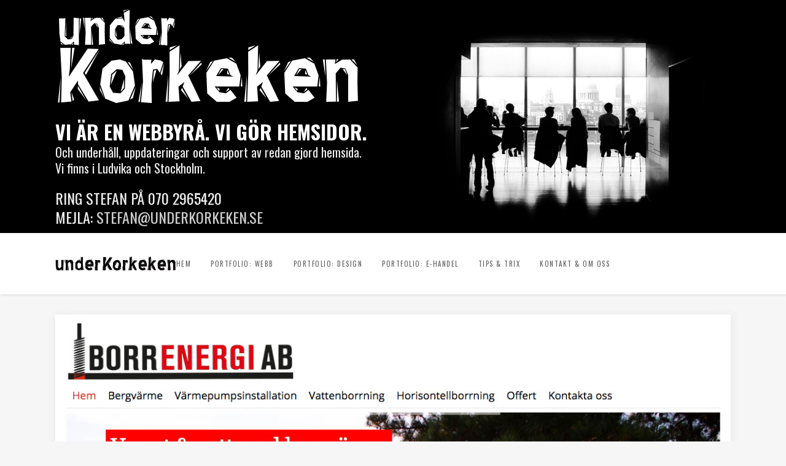

--- FILE ---
content_type: text/html; charset=UTF-8
request_url: https://underkorkeken.se/dala-borrenergi-ab/
body_size: 15023
content:
<!DOCTYPE html>
<html lang="sv-SE">
<head>
        	
        <meta charset="UTF-8"/>
        <link rel="profile" href="https://gmpg.org/xfn/11"/>
        <link rel="pingback" href="https://underkorkeken.se/work/xmlrpc.php"/>

                <meta name="viewport" content="width=device-width,initial-scale=1,user-scalable=no">
        
	<script type="application/javascript">var ElatedAjaxUrl = "https://underkorkeken.se/work/wp-admin/admin-ajax.php"</script><meta name='robots' content='index, follow, max-image-preview:large, max-snippet:-1, max-video-preview:-1' />
	<style>img:is([sizes="auto" i], [sizes^="auto," i]) { contain-intrinsic-size: 3000px 1500px }</style>
	
	<!-- This site is optimized with the Yoast SEO plugin v26.8 - https://yoast.com/product/yoast-seo-wordpress/ -->
	<title>Ny Hemsida Dala Borrenergi AB</title>
	<link rel="canonical" href="https://underkorkeken.se/dala-borrenergi-ab/" />
	<meta property="og:locale" content="sv_SE" />
	<meta property="og:type" content="article" />
	<meta property="og:title" content="Ny Hemsida Dala Borrenergi AB" />
	<meta property="og:description" content="Ny hemsida till Dala Borrenergi AB" />
	<meta property="og:url" content="https://underkorkeken.se/dala-borrenergi-ab/" />
	<meta property="og:site_name" content="Under korkeken" />
	<meta property="article:published_time" content="2017-08-14T12:18:10+00:00" />
	<meta property="article:modified_time" content="2022-01-14T09:48:57+00:00" />
	<meta property="og:image" content="https://underkorkeken.se/work/wp-content/uploads/2017/08/borrenergi_top2.jpg" />
	<meta property="og:image:width" content="1137" />
	<meta property="og:image:height" content="675" />
	<meta property="og:image:type" content="image/jpeg" />
	<meta name="author" content="Stefan Frick" />
	<meta name="twitter:card" content="summary_large_image" />
	<meta name="twitter:label1" content="Skriven av" />
	<meta name="twitter:data1" content="Stefan Frick" />
	<script type="application/ld+json" class="yoast-schema-graph">{"@context":"https://schema.org","@graph":[{"@type":"Article","@id":"https://underkorkeken.se/dala-borrenergi-ab/#article","isPartOf":{"@id":"https://underkorkeken.se/dala-borrenergi-ab/"},"author":{"name":"Stefan Frick","@id":"https://underkorkeken.se/#/schema/person/3eca20d62bdd199be75c575f2f7fc5a4"},"headline":"Dala Borrenergi AB","datePublished":"2017-08-14T12:18:10+00:00","dateModified":"2022-01-14T09:48:57+00:00","mainEntityOfPage":{"@id":"https://underkorkeken.se/dala-borrenergi-ab/"},"wordCount":96,"commentCount":0,"publisher":{"@id":"https://underkorkeken.se/#organization"},"image":{"@id":"https://underkorkeken.se/dala-borrenergi-ab/#primaryimage"},"thumbnailUrl":"https://underkorkeken.se/work/wp-content/uploads/2017/08/borrenergi_top2.jpg","keywords":["Webb","WordPress"],"articleSection":["Webb"],"inLanguage":"sv-SE","potentialAction":[{"@type":"CommentAction","name":"Comment","target":["https://underkorkeken.se/dala-borrenergi-ab/#respond"]}]},{"@type":"WebPage","@id":"https://underkorkeken.se/dala-borrenergi-ab/","url":"https://underkorkeken.se/dala-borrenergi-ab/","name":"Ny Hemsida Dala Borrenergi AB","isPartOf":{"@id":"https://underkorkeken.se/#website"},"primaryImageOfPage":{"@id":"https://underkorkeken.se/dala-borrenergi-ab/#primaryimage"},"image":{"@id":"https://underkorkeken.se/dala-borrenergi-ab/#primaryimage"},"thumbnailUrl":"https://underkorkeken.se/work/wp-content/uploads/2017/08/borrenergi_top2.jpg","datePublished":"2017-08-14T12:18:10+00:00","dateModified":"2022-01-14T09:48:57+00:00","breadcrumb":{"@id":"https://underkorkeken.se/dala-borrenergi-ab/#breadcrumb"},"inLanguage":"sv-SE","potentialAction":[{"@type":"ReadAction","target":["https://underkorkeken.se/dala-borrenergi-ab/"]}]},{"@type":"ImageObject","inLanguage":"sv-SE","@id":"https://underkorkeken.se/dala-borrenergi-ab/#primaryimage","url":"https://underkorkeken.se/work/wp-content/uploads/2017/08/borrenergi_top2.jpg","contentUrl":"https://underkorkeken.se/work/wp-content/uploads/2017/08/borrenergi_top2.jpg","width":1137,"height":675,"caption":"Borrenergi"},{"@type":"BreadcrumbList","@id":"https://underkorkeken.se/dala-borrenergi-ab/#breadcrumb","itemListElement":[{"@type":"ListItem","position":1,"name":"Hem","item":"https://underkorkeken.se/"},{"@type":"ListItem","position":2,"name":"Dala Borrenergi AB"}]},{"@type":"WebSite","@id":"https://underkorkeken.se/#website","url":"https://underkorkeken.se/","name":"Under korkeken","description":"under Korkeken jobbar kreativt med digital och analog media, konst och fotografi. Webb och Hemsidor.","publisher":{"@id":"https://underkorkeken.se/#organization"},"potentialAction":[{"@type":"SearchAction","target":{"@type":"EntryPoint","urlTemplate":"https://underkorkeken.se/?s={search_term_string}"},"query-input":{"@type":"PropertyValueSpecification","valueRequired":true,"valueName":"search_term_string"}}],"inLanguage":"sv-SE"},{"@type":"Organization","@id":"https://underkorkeken.se/#organization","name":"Under Korkeken","url":"https://underkorkeken.se/","logo":{"@type":"ImageObject","inLanguage":"sv-SE","@id":"https://underkorkeken.se/#/schema/logo/image/","url":"https://underkorkeken.se/work/wp-content/uploads/2016/03/logga_2015_397x52.png","contentUrl":"https://underkorkeken.se/work/wp-content/uploads/2016/03/logga_2015_397x52.png","width":397,"height":52,"caption":"Under Korkeken"},"image":{"@id":"https://underkorkeken.se/#/schema/logo/image/"}},{"@type":"Person","@id":"https://underkorkeken.se/#/schema/person/3eca20d62bdd199be75c575f2f7fc5a4","name":"Stefan Frick","image":{"@type":"ImageObject","inLanguage":"sv-SE","@id":"https://underkorkeken.se/#/schema/person/image/","url":"https://secure.gravatar.com/avatar/9b69edd342adcfab4e9b636bb903ae0132b3931fca1f4a671c6591520dc4cabe?s=96&d=mm&r=g","contentUrl":"https://secure.gravatar.com/avatar/9b69edd342adcfab4e9b636bb903ae0132b3931fca1f4a671c6591520dc4cabe?s=96&d=mm&r=g","caption":"Stefan Frick"}}]}</script>
	<!-- / Yoast SEO plugin. -->


<link rel='dns-prefetch' href='//fonts.googleapis.com' />
<link rel="alternate" type="application/rss+xml" title="Under korkeken &raquo; Webbflöde" href="https://underkorkeken.se/feed/" />
<link rel="alternate" type="application/rss+xml" title="Under korkeken &raquo; Kommentarsflöde" href="https://underkorkeken.se/comments/feed/" />
<link rel="alternate" type="application/rss+xml" title="Under korkeken &raquo; Kommentarsflöde för Dala Borrenergi AB" href="https://underkorkeken.se/dala-borrenergi-ab/feed/" />
<script type="text/javascript">
/* <![CDATA[ */
window._wpemojiSettings = {"baseUrl":"https:\/\/s.w.org\/images\/core\/emoji\/16.0.1\/72x72\/","ext":".png","svgUrl":"https:\/\/s.w.org\/images\/core\/emoji\/16.0.1\/svg\/","svgExt":".svg","source":{"concatemoji":"https:\/\/underkorkeken.se\/work\/wp-includes\/js\/wp-emoji-release.min.js?ver=6.8.3"}};
/*! This file is auto-generated */
!function(s,n){var o,i,e;function c(e){try{var t={supportTests:e,timestamp:(new Date).valueOf()};sessionStorage.setItem(o,JSON.stringify(t))}catch(e){}}function p(e,t,n){e.clearRect(0,0,e.canvas.width,e.canvas.height),e.fillText(t,0,0);var t=new Uint32Array(e.getImageData(0,0,e.canvas.width,e.canvas.height).data),a=(e.clearRect(0,0,e.canvas.width,e.canvas.height),e.fillText(n,0,0),new Uint32Array(e.getImageData(0,0,e.canvas.width,e.canvas.height).data));return t.every(function(e,t){return e===a[t]})}function u(e,t){e.clearRect(0,0,e.canvas.width,e.canvas.height),e.fillText(t,0,0);for(var n=e.getImageData(16,16,1,1),a=0;a<n.data.length;a++)if(0!==n.data[a])return!1;return!0}function f(e,t,n,a){switch(t){case"flag":return n(e,"\ud83c\udff3\ufe0f\u200d\u26a7\ufe0f","\ud83c\udff3\ufe0f\u200b\u26a7\ufe0f")?!1:!n(e,"\ud83c\udde8\ud83c\uddf6","\ud83c\udde8\u200b\ud83c\uddf6")&&!n(e,"\ud83c\udff4\udb40\udc67\udb40\udc62\udb40\udc65\udb40\udc6e\udb40\udc67\udb40\udc7f","\ud83c\udff4\u200b\udb40\udc67\u200b\udb40\udc62\u200b\udb40\udc65\u200b\udb40\udc6e\u200b\udb40\udc67\u200b\udb40\udc7f");case"emoji":return!a(e,"\ud83e\udedf")}return!1}function g(e,t,n,a){var r="undefined"!=typeof WorkerGlobalScope&&self instanceof WorkerGlobalScope?new OffscreenCanvas(300,150):s.createElement("canvas"),o=r.getContext("2d",{willReadFrequently:!0}),i=(o.textBaseline="top",o.font="600 32px Arial",{});return e.forEach(function(e){i[e]=t(o,e,n,a)}),i}function t(e){var t=s.createElement("script");t.src=e,t.defer=!0,s.head.appendChild(t)}"undefined"!=typeof Promise&&(o="wpEmojiSettingsSupports",i=["flag","emoji"],n.supports={everything:!0,everythingExceptFlag:!0},e=new Promise(function(e){s.addEventListener("DOMContentLoaded",e,{once:!0})}),new Promise(function(t){var n=function(){try{var e=JSON.parse(sessionStorage.getItem(o));if("object"==typeof e&&"number"==typeof e.timestamp&&(new Date).valueOf()<e.timestamp+604800&&"object"==typeof e.supportTests)return e.supportTests}catch(e){}return null}();if(!n){if("undefined"!=typeof Worker&&"undefined"!=typeof OffscreenCanvas&&"undefined"!=typeof URL&&URL.createObjectURL&&"undefined"!=typeof Blob)try{var e="postMessage("+g.toString()+"("+[JSON.stringify(i),f.toString(),p.toString(),u.toString()].join(",")+"));",a=new Blob([e],{type:"text/javascript"}),r=new Worker(URL.createObjectURL(a),{name:"wpTestEmojiSupports"});return void(r.onmessage=function(e){c(n=e.data),r.terminate(),t(n)})}catch(e){}c(n=g(i,f,p,u))}t(n)}).then(function(e){for(var t in e)n.supports[t]=e[t],n.supports.everything=n.supports.everything&&n.supports[t],"flag"!==t&&(n.supports.everythingExceptFlag=n.supports.everythingExceptFlag&&n.supports[t]);n.supports.everythingExceptFlag=n.supports.everythingExceptFlag&&!n.supports.flag,n.DOMReady=!1,n.readyCallback=function(){n.DOMReady=!0}}).then(function(){return e}).then(function(){var e;n.supports.everything||(n.readyCallback(),(e=n.source||{}).concatemoji?t(e.concatemoji):e.wpemoji&&e.twemoji&&(t(e.twemoji),t(e.wpemoji)))}))}((window,document),window._wpemojiSettings);
/* ]]> */
</script>
<style id='wp-emoji-styles-inline-css' type='text/css'>

	img.wp-smiley, img.emoji {
		display: inline !important;
		border: none !important;
		box-shadow: none !important;
		height: 1em !important;
		width: 1em !important;
		margin: 0 0.07em !important;
		vertical-align: -0.1em !important;
		background: none !important;
		padding: 0 !important;
	}
</style>
<link rel='stylesheet' id='wp-block-library-css' href='https://underkorkeken.se/work/wp-includes/css/dist/block-library/style.min.css?ver=6.8.3' type='text/css' media='all' />
<style id='classic-theme-styles-inline-css' type='text/css'>
/*! This file is auto-generated */
.wp-block-button__link{color:#fff;background-color:#32373c;border-radius:9999px;box-shadow:none;text-decoration:none;padding:calc(.667em + 2px) calc(1.333em + 2px);font-size:1.125em}.wp-block-file__button{background:#32373c;color:#fff;text-decoration:none}
</style>
<style id='global-styles-inline-css' type='text/css'>
:root{--wp--preset--aspect-ratio--square: 1;--wp--preset--aspect-ratio--4-3: 4/3;--wp--preset--aspect-ratio--3-4: 3/4;--wp--preset--aspect-ratio--3-2: 3/2;--wp--preset--aspect-ratio--2-3: 2/3;--wp--preset--aspect-ratio--16-9: 16/9;--wp--preset--aspect-ratio--9-16: 9/16;--wp--preset--color--black: #000000;--wp--preset--color--cyan-bluish-gray: #abb8c3;--wp--preset--color--white: #ffffff;--wp--preset--color--pale-pink: #f78da7;--wp--preset--color--vivid-red: #cf2e2e;--wp--preset--color--luminous-vivid-orange: #ff6900;--wp--preset--color--luminous-vivid-amber: #fcb900;--wp--preset--color--light-green-cyan: #7bdcb5;--wp--preset--color--vivid-green-cyan: #00d084;--wp--preset--color--pale-cyan-blue: #8ed1fc;--wp--preset--color--vivid-cyan-blue: #0693e3;--wp--preset--color--vivid-purple: #9b51e0;--wp--preset--gradient--vivid-cyan-blue-to-vivid-purple: linear-gradient(135deg,rgba(6,147,227,1) 0%,rgb(155,81,224) 100%);--wp--preset--gradient--light-green-cyan-to-vivid-green-cyan: linear-gradient(135deg,rgb(122,220,180) 0%,rgb(0,208,130) 100%);--wp--preset--gradient--luminous-vivid-amber-to-luminous-vivid-orange: linear-gradient(135deg,rgba(252,185,0,1) 0%,rgba(255,105,0,1) 100%);--wp--preset--gradient--luminous-vivid-orange-to-vivid-red: linear-gradient(135deg,rgba(255,105,0,1) 0%,rgb(207,46,46) 100%);--wp--preset--gradient--very-light-gray-to-cyan-bluish-gray: linear-gradient(135deg,rgb(238,238,238) 0%,rgb(169,184,195) 100%);--wp--preset--gradient--cool-to-warm-spectrum: linear-gradient(135deg,rgb(74,234,220) 0%,rgb(151,120,209) 20%,rgb(207,42,186) 40%,rgb(238,44,130) 60%,rgb(251,105,98) 80%,rgb(254,248,76) 100%);--wp--preset--gradient--blush-light-purple: linear-gradient(135deg,rgb(255,206,236) 0%,rgb(152,150,240) 100%);--wp--preset--gradient--blush-bordeaux: linear-gradient(135deg,rgb(254,205,165) 0%,rgb(254,45,45) 50%,rgb(107,0,62) 100%);--wp--preset--gradient--luminous-dusk: linear-gradient(135deg,rgb(255,203,112) 0%,rgb(199,81,192) 50%,rgb(65,88,208) 100%);--wp--preset--gradient--pale-ocean: linear-gradient(135deg,rgb(255,245,203) 0%,rgb(182,227,212) 50%,rgb(51,167,181) 100%);--wp--preset--gradient--electric-grass: linear-gradient(135deg,rgb(202,248,128) 0%,rgb(113,206,126) 100%);--wp--preset--gradient--midnight: linear-gradient(135deg,rgb(2,3,129) 0%,rgb(40,116,252) 100%);--wp--preset--font-size--small: 13px;--wp--preset--font-size--medium: 20px;--wp--preset--font-size--large: 36px;--wp--preset--font-size--x-large: 42px;--wp--preset--spacing--20: 0.44rem;--wp--preset--spacing--30: 0.67rem;--wp--preset--spacing--40: 1rem;--wp--preset--spacing--50: 1.5rem;--wp--preset--spacing--60: 2.25rem;--wp--preset--spacing--70: 3.38rem;--wp--preset--spacing--80: 5.06rem;--wp--preset--shadow--natural: 6px 6px 9px rgba(0, 0, 0, 0.2);--wp--preset--shadow--deep: 12px 12px 50px rgba(0, 0, 0, 0.4);--wp--preset--shadow--sharp: 6px 6px 0px rgba(0, 0, 0, 0.2);--wp--preset--shadow--outlined: 6px 6px 0px -3px rgba(255, 255, 255, 1), 6px 6px rgba(0, 0, 0, 1);--wp--preset--shadow--crisp: 6px 6px 0px rgba(0, 0, 0, 1);}:where(.is-layout-flex){gap: 0.5em;}:where(.is-layout-grid){gap: 0.5em;}body .is-layout-flex{display: flex;}.is-layout-flex{flex-wrap: wrap;align-items: center;}.is-layout-flex > :is(*, div){margin: 0;}body .is-layout-grid{display: grid;}.is-layout-grid > :is(*, div){margin: 0;}:where(.wp-block-columns.is-layout-flex){gap: 2em;}:where(.wp-block-columns.is-layout-grid){gap: 2em;}:where(.wp-block-post-template.is-layout-flex){gap: 1.25em;}:where(.wp-block-post-template.is-layout-grid){gap: 1.25em;}.has-black-color{color: var(--wp--preset--color--black) !important;}.has-cyan-bluish-gray-color{color: var(--wp--preset--color--cyan-bluish-gray) !important;}.has-white-color{color: var(--wp--preset--color--white) !important;}.has-pale-pink-color{color: var(--wp--preset--color--pale-pink) !important;}.has-vivid-red-color{color: var(--wp--preset--color--vivid-red) !important;}.has-luminous-vivid-orange-color{color: var(--wp--preset--color--luminous-vivid-orange) !important;}.has-luminous-vivid-amber-color{color: var(--wp--preset--color--luminous-vivid-amber) !important;}.has-light-green-cyan-color{color: var(--wp--preset--color--light-green-cyan) !important;}.has-vivid-green-cyan-color{color: var(--wp--preset--color--vivid-green-cyan) !important;}.has-pale-cyan-blue-color{color: var(--wp--preset--color--pale-cyan-blue) !important;}.has-vivid-cyan-blue-color{color: var(--wp--preset--color--vivid-cyan-blue) !important;}.has-vivid-purple-color{color: var(--wp--preset--color--vivid-purple) !important;}.has-black-background-color{background-color: var(--wp--preset--color--black) !important;}.has-cyan-bluish-gray-background-color{background-color: var(--wp--preset--color--cyan-bluish-gray) !important;}.has-white-background-color{background-color: var(--wp--preset--color--white) !important;}.has-pale-pink-background-color{background-color: var(--wp--preset--color--pale-pink) !important;}.has-vivid-red-background-color{background-color: var(--wp--preset--color--vivid-red) !important;}.has-luminous-vivid-orange-background-color{background-color: var(--wp--preset--color--luminous-vivid-orange) !important;}.has-luminous-vivid-amber-background-color{background-color: var(--wp--preset--color--luminous-vivid-amber) !important;}.has-light-green-cyan-background-color{background-color: var(--wp--preset--color--light-green-cyan) !important;}.has-vivid-green-cyan-background-color{background-color: var(--wp--preset--color--vivid-green-cyan) !important;}.has-pale-cyan-blue-background-color{background-color: var(--wp--preset--color--pale-cyan-blue) !important;}.has-vivid-cyan-blue-background-color{background-color: var(--wp--preset--color--vivid-cyan-blue) !important;}.has-vivid-purple-background-color{background-color: var(--wp--preset--color--vivid-purple) !important;}.has-black-border-color{border-color: var(--wp--preset--color--black) !important;}.has-cyan-bluish-gray-border-color{border-color: var(--wp--preset--color--cyan-bluish-gray) !important;}.has-white-border-color{border-color: var(--wp--preset--color--white) !important;}.has-pale-pink-border-color{border-color: var(--wp--preset--color--pale-pink) !important;}.has-vivid-red-border-color{border-color: var(--wp--preset--color--vivid-red) !important;}.has-luminous-vivid-orange-border-color{border-color: var(--wp--preset--color--luminous-vivid-orange) !important;}.has-luminous-vivid-amber-border-color{border-color: var(--wp--preset--color--luminous-vivid-amber) !important;}.has-light-green-cyan-border-color{border-color: var(--wp--preset--color--light-green-cyan) !important;}.has-vivid-green-cyan-border-color{border-color: var(--wp--preset--color--vivid-green-cyan) !important;}.has-pale-cyan-blue-border-color{border-color: var(--wp--preset--color--pale-cyan-blue) !important;}.has-vivid-cyan-blue-border-color{border-color: var(--wp--preset--color--vivid-cyan-blue) !important;}.has-vivid-purple-border-color{border-color: var(--wp--preset--color--vivid-purple) !important;}.has-vivid-cyan-blue-to-vivid-purple-gradient-background{background: var(--wp--preset--gradient--vivid-cyan-blue-to-vivid-purple) !important;}.has-light-green-cyan-to-vivid-green-cyan-gradient-background{background: var(--wp--preset--gradient--light-green-cyan-to-vivid-green-cyan) !important;}.has-luminous-vivid-amber-to-luminous-vivid-orange-gradient-background{background: var(--wp--preset--gradient--luminous-vivid-amber-to-luminous-vivid-orange) !important;}.has-luminous-vivid-orange-to-vivid-red-gradient-background{background: var(--wp--preset--gradient--luminous-vivid-orange-to-vivid-red) !important;}.has-very-light-gray-to-cyan-bluish-gray-gradient-background{background: var(--wp--preset--gradient--very-light-gray-to-cyan-bluish-gray) !important;}.has-cool-to-warm-spectrum-gradient-background{background: var(--wp--preset--gradient--cool-to-warm-spectrum) !important;}.has-blush-light-purple-gradient-background{background: var(--wp--preset--gradient--blush-light-purple) !important;}.has-blush-bordeaux-gradient-background{background: var(--wp--preset--gradient--blush-bordeaux) !important;}.has-luminous-dusk-gradient-background{background: var(--wp--preset--gradient--luminous-dusk) !important;}.has-pale-ocean-gradient-background{background: var(--wp--preset--gradient--pale-ocean) !important;}.has-electric-grass-gradient-background{background: var(--wp--preset--gradient--electric-grass) !important;}.has-midnight-gradient-background{background: var(--wp--preset--gradient--midnight) !important;}.has-small-font-size{font-size: var(--wp--preset--font-size--small) !important;}.has-medium-font-size{font-size: var(--wp--preset--font-size--medium) !important;}.has-large-font-size{font-size: var(--wp--preset--font-size--large) !important;}.has-x-large-font-size{font-size: var(--wp--preset--font-size--x-large) !important;}
:where(.wp-block-post-template.is-layout-flex){gap: 1.25em;}:where(.wp-block-post-template.is-layout-grid){gap: 1.25em;}
:where(.wp-block-columns.is-layout-flex){gap: 2em;}:where(.wp-block-columns.is-layout-grid){gap: 2em;}
:root :where(.wp-block-pullquote){font-size: 1.5em;line-height: 1.6;}
</style>
<link rel='stylesheet' id='flow-elated-default-style-css' href='https://underkorkeken.se/work/wp-content/themes/flow/style.css?ver=6.8.3' type='text/css' media='all' />
<link rel='stylesheet' id='flow-elated-modules-plugins-css' href='https://underkorkeken.se/work/wp-content/themes/flow/assets/css/plugins.min.css?ver=6.8.3' type='text/css' media='all' />
<link rel='stylesheet' id='flow-elated-modules-css' href='https://underkorkeken.se/work/wp-content/themes/flow/assets/css/modules.min.css?ver=6.8.3' type='text/css' media='all' />
<style id='flow-elated-modules-inline-css' type='text/css'>
body.home .eltd-two-columns-75-25 .eltd-column2 {
    /*display: none;*/
}
a.hover-lighter:hover { color: #666; }
.eltd-blog-holder article.format-quote .eltd-post-text {
    background-color: rgba(0, 0, 0, 0.9);
    min-height: 250px;
}
.post-2972 .eltd-post-info-wrapper, .post-3523 .eltd-post-info-wrapper, .post-3525 .eltd-post-info-wrapper  { display:none }
body.eltd-header-vertical .eltd-vertical-menu>ul>li>a {
    font-size: 18px;
}
</style>
<link rel='stylesheet' id='eltd-font_awesome-css' href='https://underkorkeken.se/work/wp-content/themes/flow/assets/css/font-awesome/css/font-awesome.min.css?ver=6.8.3' type='text/css' media='all' />
<link rel='stylesheet' id='eltd-font_elegant-css' href='https://underkorkeken.se/work/wp-content/themes/flow/assets/css/elegant-icons/style.min.css?ver=6.8.3' type='text/css' media='all' />
<link rel='stylesheet' id='eltd-ion_icons-css' href='https://underkorkeken.se/work/wp-content/themes/flow/assets/css/ion-icons/css/ionicons.min.css?ver=6.8.3' type='text/css' media='all' />
<link rel='stylesheet' id='eltd-linea_icons-css' href='https://underkorkeken.se/work/wp-content/themes/flow/assets/css/linea-icons/style.css?ver=6.8.3' type='text/css' media='all' />
<link rel='stylesheet' id='eltd-simple_line_icons-css' href='https://underkorkeken.se/work/wp-content/themes/flow/assets/css/simple-line-icons/simple-line-icons.css?ver=6.8.3' type='text/css' media='all' />
<link rel='stylesheet' id='eltd-dripicons-css' href='https://underkorkeken.se/work/wp-content/themes/flow/assets/css/dripicons/dripicons.css?ver=6.8.3' type='text/css' media='all' />
<link rel='stylesheet' id='flow-elated-blog-css' href='https://underkorkeken.se/work/wp-content/themes/flow/assets/css/blog.min.css?ver=6.8.3' type='text/css' media='all' />
<link rel='stylesheet' id='mediaelement-css' href='https://underkorkeken.se/work/wp-includes/js/mediaelement/mediaelementplayer-legacy.min.css?ver=4.2.17' type='text/css' media='all' />
<link rel='stylesheet' id='wp-mediaelement-css' href='https://underkorkeken.se/work/wp-includes/js/mediaelement/wp-mediaelement.min.css?ver=6.8.3' type='text/css' media='all' />
<link rel='stylesheet' id='flow-elated-style-dynamic-css' href='https://underkorkeken.se/work/wp-content/themes/flow/assets/css/style_dynamic.php?ver=6.8.3' type='text/css' media='all' />
<link rel='stylesheet' id='flow-elated-modules-responsive-css' href='https://underkorkeken.se/work/wp-content/themes/flow/assets/css/modules-responsive.min.css?ver=6.8.3' type='text/css' media='all' />
<link rel='stylesheet' id='flow-elated-blog-responsive-css' href='https://underkorkeken.se/work/wp-content/themes/flow/assets/css/blog-responsive.min.css?ver=6.8.3' type='text/css' media='all' />
<link rel='stylesheet' id='flow-elated-style-dynamic-responsive-css' href='https://underkorkeken.se/work/wp-content/themes/flow/assets/css/style_dynamic_responsive.php?ver=6.8.3' type='text/css' media='all' />
<link rel='stylesheet' id='js_composer_front-css' href='https://underkorkeken.se/work/wp-content/plugins/js_composer/assets/css/js_composer.min.css?ver=6.10.0' type='text/css' media='all' />
<link rel='stylesheet' id='flow-elated-google-fonts-css' href='https://fonts.googleapis.com/css?family=Open+Sans%3A100%2C100italic%2C200%2C200italic%2C300%2C300italic%2C400%2C400italic%2C500%2C500italic%2C600%2C600italic%2C700%2C700italic%2C800%2C800italic%2C900%2C900italic%7CNoto+Sans%3A100%2C100italic%2C200%2C200italic%2C300%2C300italic%2C400%2C400italic%2C500%2C500italic%2C600%2C600italic%2C700%2C700italic%2C800%2C800italic%2C900%2C900italic%7COswald%3A100%2C100italic%2C200%2C200italic%2C300%2C300italic%2C400%2C400italic%2C500%2C500italic%2C600%2C600italic%2C700%2C700italic%2C800%2C800italic%2C900%2C900italic&#038;subset=latin%2Clatin-ext&#038;ver=1.0.0' type='text/css' media='all' />
<link rel='stylesheet' id='childstyle-css' href='https://underkorkeken.se/work/wp-content/themes/flow-child/style.css?ver=6.8.3' type='text/css' media='all' />
<script type="text/javascript" src="https://underkorkeken.se/work/wp-content/plugins/enable-jquery-migrate-helper/js/jquery/jquery-1.12.4-wp.js?ver=1.12.4-wp" id="jquery-core-js"></script>
<script type="text/javascript" src="https://underkorkeken.se/work/wp-content/plugins/enable-jquery-migrate-helper/js/jquery-migrate/jquery-migrate-1.4.1-wp.js?ver=1.4.1-wp" id="jquery-migrate-js"></script>
<link rel="https://api.w.org/" href="https://underkorkeken.se/wp-json/" /><link rel="alternate" title="JSON" type="application/json" href="https://underkorkeken.se/wp-json/wp/v2/posts/3556" /><link rel="EditURI" type="application/rsd+xml" title="RSD" href="https://underkorkeken.se/work/xmlrpc.php?rsd" />
<link rel='shortlink' href='https://underkorkeken.se/?p=3556' />
<link rel="alternate" title="oEmbed (JSON)" type="application/json+oembed" href="https://underkorkeken.se/wp-json/oembed/1.0/embed?url=https%3A%2F%2Funderkorkeken.se%2Fdala-borrenergi-ab%2F" />
<link rel="alternate" title="oEmbed (XML)" type="text/xml+oembed" href="https://underkorkeken.se/wp-json/oembed/1.0/embed?url=https%3A%2F%2Funderkorkeken.se%2Fdala-borrenergi-ab%2F&#038;format=xml" />

        <script type="text/javascript">
            var jQueryMigrateHelperHasSentDowngrade = false;

			window.onerror = function( msg, url, line, col, error ) {
				// Break out early, do not processing if a downgrade reqeust was already sent.
				if ( jQueryMigrateHelperHasSentDowngrade ) {
					return true;
                }

				var xhr = new XMLHttpRequest();
				var nonce = '175eb2ddd4';
				var jQueryFunctions = [
					'andSelf',
					'browser',
					'live',
					'boxModel',
					'support.boxModel',
					'size',
					'swap',
					'clean',
					'sub',
                ];
				var match_pattern = /\)\.(.+?) is not a function/;
                var erroredFunction = msg.match( match_pattern );

                // If there was no matching functions, do not try to downgrade.
                if ( null === erroredFunction || typeof erroredFunction !== 'object' || typeof erroredFunction[1] === "undefined" || -1 === jQueryFunctions.indexOf( erroredFunction[1] ) ) {
                    return true;
                }

                // Set that we've now attempted a downgrade request.
                jQueryMigrateHelperHasSentDowngrade = true;

				xhr.open( 'POST', 'https://underkorkeken.se/work/wp-admin/admin-ajax.php' );
				xhr.setRequestHeader( 'Content-Type', 'application/x-www-form-urlencoded' );
				xhr.onload = function () {
					var response,
                        reload = false;

					if ( 200 === xhr.status ) {
                        try {
                        	response = JSON.parse( xhr.response );

                        	reload = response.data.reload;
                        } catch ( e ) {
                        	reload = false;
                        }
                    }

					// Automatically reload the page if a deprecation caused an automatic downgrade, ensure visitors get the best possible experience.
					if ( reload ) {
						location.reload();
                    }
				};

				xhr.send( encodeURI( 'action=jquery-migrate-downgrade-version&_wpnonce=' + nonce ) );

				// Suppress error alerts in older browsers
				return true;
			}
        </script>

		<meta name="generator" content="Powered by WPBakery Page Builder - drag and drop page builder for WordPress."/>
<link rel="icon" href="https://underkorkeken.se/work/wp-content/uploads/2016/03/cropped-favicon_512x512-32x32.png" sizes="32x32" />
<link rel="icon" href="https://underkorkeken.se/work/wp-content/uploads/2016/03/cropped-favicon_512x512-192x192.png" sizes="192x192" />
<link rel="apple-touch-icon" href="https://underkorkeken.se/work/wp-content/uploads/2016/03/cropped-favicon_512x512-180x180.png" />
<meta name="msapplication-TileImage" content="https://underkorkeken.se/work/wp-content/uploads/2016/03/cropped-favicon_512x512-270x270.png" />
		<style type="text/css" id="wp-custom-css">
			/* Under Korkeken 
.eltd-featured-post { height: 396px;  }
.eltd-featured-post .eltd-post-text { min-height: 360px;  } */
body {
	color: #5b5b5b;
}
/* TEXT */
h4.plain {
	text-transform: none;
}
hr {
    border: 0 !important;
    height: 1px !important;
    background-image: linear-gradient(to right, rgba(0, 0, 0, 0), rgba(0, 0, 0, 0.20), rgba(0, 0, 0, 0)) !important;
	width: 50%;
}
p {
    margin: 5px 0 !important;
}
/* LINKS */
.eltd-text-holder a {
	text-decoration: underline;
	cursor: pointer;
}
.eltd-text-holder a:hover {
	text-decoration: none;
}
/* FRONT .home */

/* top-bar */
.eltd-top-bar {
	height: 380px;
	
}
.eltd-container-inner {
    margin-top: 30px;
}
.home .eltd-container-inner {
    margin-top: 0;
}
.home .eltd-blog-list-holder .eltd-item-text-holder {

    display: inline-block;
    width: 100%;
    box-sizing: border-box;
    padding: 20px 12px;
    background-color: white;

}
.home .eltd-blog-list-holder.eltd-boxes > ul > li {
    padding-bottom: 15px;
}
/* FOOTER */
footer .textwidget p {
	color: #aaa;
}
/* ENDOF FRONT .home */


.eltd-blog-slider-title h2 { color: #eeeeee; padding-bottom: 10px; }

.eltd-post-info-wrapper {
	display: none;
}

/* FOMULÄR */
.nf-form-content {
    padding: 0 !important;
    max-width: 1000px;
    margin: 0 auto;
		padding-top: 15px !important;
}
.nf-form-title {
	display: none;
}
.nf-form-content label {
    font-size: 14px !important;
    line-height: 14px !important;
}
/* ACCORDION */
.lightweight-accordion .lightweight-accordion-title span {
    display: inline;
    font-size: 15px !important;
    font-family: inherit;
    font-weight: bold !important;
}
/* mobile */
@media only screen and (max-width: 480px){
	.eltd-vertical-align-containers.eltd-50-50 .eltd-position-right {
		display: none;
	}
		.eltd-vertical-align-containers.eltd-50-50 .eltd-position-left {
		width: 100%;
	}
	h3 {
		font-size: 18px;
	}
}


		</style>
		<noscript><style> .wpb_animate_when_almost_visible { opacity: 1; }</style></noscript>
    <!-- Google tag (gtag.js)  2022-12 nya GA4-->
    <script async src="https://www.googletagmanager.com/gtag/js?id=G-PGJCSMPGCV"></script>
    <script>
        window.dataLayer = window.dataLayer || [];
        function gtag(){dataLayer.push(arguments);}
        gtag('js', new Date());

        gtag('config', 'G-PGJCSMPGCV');
    </script>

    <!-- Global site tag (gtag.js) - Google Analytics -->
        <script async src="https://www.googletagmanager.com/gtag/js?id=UA-44080975-1"></script>
        <script>
          window.dataLayer = window.dataLayer || [];
          function gtag(){dataLayer.push(arguments);}
          gtag('js', new Date());

          gtag('config', 'UA-44080975-1');
          
          // google ads 2021-01:
          gtag('config', 'AW-1006372868');
        </script>
        <!-- MailerLite Universal 2025-07-04 -->
        <script>
            (function(w,d,e,u,f,l,n){w[f]=w[f]||function(){(w[f].q=w[f].q||[])
            .push(arguments);},l=d.createElement(e),l.async=1,l.src=u,
            n=d.getElementsByTagName(e)[0],n.parentNode.insertBefore(l,n);})
            (window,document,'script','https://assets.mailerlite.com/js/universal.js','ml');
            ml('account', '1641535');
        </script>
        <!-- End MailerLite Universal -->

</head>

<body data-rsssl=1 class="wp-singular post-template-default single single-post postid-3556 single-format-standard wp-theme-flow wp-child-theme-flow-child eltd-core-1.2.2 flow child-child-ver-1.0.0 flow-ver-1.8  eltd-smooth-page-transitions mimic-ajax eltd-blog-installed page-template-blog-standard eltd-header-standard eltd-fixed-on-scroll eltd-default-mobile-header eltd-sticky-up-mobile-header eltd-dropdown-default wpb-js-composer js-comp-ver-6.10.0 vc_responsive modula-best-grid-gallery">


<div class="eltd-smooth-transition-loader mimic-ajax">
        <div class="eltd-st-loader">
        <div class="eltd-st-loader1">
            <div class="pulse_circles"><div class="ball ball-1"></div><div class="ball ball-2"></div><div class="ball ball-3"></div><div class="ball ball-4"></div></div>        </div>
    </div>
</div>

<div class="eltd-wrapper">
    <div class="eltd-wrapper-inner">
        

<div class="eltd-top-bar">
        <div class="eltd-grid">
    		        <div class="eltd-vertical-align-containers eltd-50-50">
            <div class="eltd-position-left">
                <div class="eltd-position-left-inner">
                                            <div id="custom_html-5" class="widget_text widget widget_custom_html eltd-top-bar-widget"><div class="textwidget custom-html-widget"><img src="https://underkorkeken.se/work/wp-content/uploads/2019/02/top-logga.png" alt="under Korkeken logga hemsida web ludvika dalarna" />
<h1 style="color: #fff;">Vi är en webbyrå. Vi gör hemsidor.</h1>
<h3 style="color: #efefef;"></h3>
<h4 style="color: #efefef;" class="plain">Och underhåll, uppdateringar och support av redan gjord hemsida.<br>Vi finns i Ludvika och Stockholm.</h4>&nbsp;
<h3 style="color: #efefef;">Ring Stefan på 070 2965420</h3>
<h3 style="color: #efefef;">Mejla: <a class="hover-lighter" style="color: #cccccc;" href="mailto:stefan@underkorkeken.se" target="_blank" rel="noopener">stefan@underkorkeken.se</a></h3>
&nbsp;</div></div>                                    </div>
            </div>
                        <div class="eltd-position-right">
                <div class="eltd-position-right-inner">
                                            <div id="custom_html-7" class="widget_text widget widget_custom_html eltd-top-bar-widget"><div class="textwidget custom-html-widget"><img src="https://underkorkeken.se/work/wp-content/uploads/2019/02/samuel-zeller-4138-tate-modern-web.jpg" alt="Arbetsplats kontor web hemsida" /></div></div>                                    </div>
            </div>
        </div>
        </div>
    </div>



<header class="eltd-page-header">
            <div class="eltd-fixed-wrapper">
        <div class="eltd-menu-area" >
                    <div class="eltd-grid">
        			            <div class="eltd-vertical-align-containers">
                <div class="eltd-position-left">
                    <div class="eltd-position-left-inner">
                        
<div class="eltd-logo-wrapper">
    <a href="https://underkorkeken.se/" style="height: 26px;">
        <img class="eltd-normal-logo" src="https://underkorkeken.se/work/wp-content/uploads/2016/03/logga_2015_397x52.png" alt="Logo"/>
        <img class="eltd-dark-logo" src="https://underkorkeken.se/work/wp-content/uploads/2016/03/logga_2015_397x52.png" alt="Dark logo"/>        <img class="eltd-light-logo" src="https://underkorkeken.se/work/wp-content/uploads/2016/03/logga_2015_397x52.png" alt="Light logo"/>    </a>
</div>

                    </div>
                </div>
                <div class="eltd-position-center">
                    <div class="eltd-position-center-inner">
                        
<nav class="eltd-main-menu eltd-drop-down eltd-default-nav">
    <ul id="menu-main" class="clearfix"><li id="nav-menu-item-3327" class="menu-item menu-item-type-post_type menu-item-object-page menu-item-home  narrow" data-nav-item-type=page data-nav-item-id=2862 ><a href="https://underkorkeken.se/" class=""><span class="item_outer"><span class="item_inner"><span class="menu_icon_wrapper"><i class="menu_icon null fa"></i></span><span class="item_text">Hem</span></span><span class="plus"></span></span></a></li>
<li id="nav-menu-item-3635" class="menu-item menu-item-type-post_type menu-item-object-page  narrow" data-nav-item-type=page data-nav-item-id=3347 ><a href="https://underkorkeken.se/portfolio-webb/" class=""><span class="item_outer"><span class="item_inner"><span class="menu_icon_wrapper"><i class="menu_icon null fa"></i></span><span class="item_text">Portfolio: Webb</span></span><span class="plus"></span></span></a></li>
<li id="nav-menu-item-4059" class="menu-item menu-item-type-post_type menu-item-object-page  narrow" data-nav-item-type=page data-nav-item-id=4057 ><a href="https://underkorkeken.se/portfolio-design/" class=""><span class="item_outer"><span class="item_inner"><span class="menu_icon_wrapper"><i class="menu_icon blank fa"></i></span><span class="item_text">Portfolio: Design</span></span><span class="plus"></span></span></a></li>
<li id="nav-menu-item-3644" class="menu-item menu-item-type-post_type menu-item-object-page  narrow" data-nav-item-type=page data-nav-item-id=3642 ><a href="https://underkorkeken.se/portfolio-e-handel/" class=""><span class="item_outer"><span class="item_inner"><span class="menu_icon_wrapper"><i class="menu_icon null fa"></i></span><span class="item_text">Portfolio: E-handel</span></span><span class="plus"></span></span></a></li>
<li id="nav-menu-item-3921" class="menu-item menu-item-type-post_type menu-item-object-page  narrow" data-nav-item-type=page data-nav-item-id=3919 ><a href="https://underkorkeken.se/tips-trix/" class=""><span class="item_outer"><span class="item_inner"><span class="menu_icon_wrapper"><i class="menu_icon blank fa"></i></span><span class="item_text">Tips &#038; trix</span></span><span class="plus"></span></span></a></li>
<li id="nav-menu-item-3761" class="menu-item menu-item-type-post_type menu-item-object-page  narrow" data-nav-item-type=page data-nav-item-id=3355 ><a href="https://underkorkeken.se/kontakta-oss-om-hemsida/" class=""><span class="item_outer"><span class="item_inner"><span class="menu_icon_wrapper"><i class="menu_icon null fa"></i></span><span class="item_text">Kontakt &#038; om oss</span></span><span class="plus"></span></span></a></li>
</ul></nav>

                    </div>
                </div>
                <div class="eltd-position-right">
                    <div class="eltd-position-right-inner">
                                            </div>
                </div>
            </div>
                </div>
            </div>
            </div>
        </header>


<header class="eltd-mobile-header">
    <div class="eltd-mobile-header-inner">
                <div class="eltd-mobile-header-holder">
            <div class="eltd-grid">
                <div class="eltd-vertical-align-containers">
                                            <div class="eltd-mobile-menu-opener">
                            <a href="javascript:void(0)">
                    <span class="eltd-mobile-opener-icon-holder">
                        <i class="eltd-icon-font-awesome fa fa-bars " ></i>                    </span>
                            </a>
                        </div>
                                                                <div class="eltd-position-center">
                            <div class="eltd-position-center-inner">
                                
<div class="eltd-mobile-logo-wrapper">
    <a href="https://underkorkeken.se/" style="height: 26px">
        <img src="https://underkorkeken.se/work/wp-content/uploads/2016/03/logga_2015_397x52.png" alt="Mobile logo"/>
    </a>
</div>

                            </div>
                        </div>
                                        <div class="eltd-position-right">
                        <div class="eltd-position-right-inner">
                                                    </div>
                    </div>
                </div> <!-- close .eltd-vertical-align-containers -->
            </div>
        </div>
        
	<nav class="eltd-mobile-nav">
		<div class="eltd-grid">
			<ul id="menu-main-1" class=""><li id="mobile-menu-item-3327" class="menu-item menu-item-type-post_type menu-item-object-page menu-item-home " data-nav-item-type=page data-nav-item-id=2862 ><a href="https://underkorkeken.se/" class=""><span>Hem</span></a></li>
<li id="mobile-menu-item-3635" class="menu-item menu-item-type-post_type menu-item-object-page " data-nav-item-type=page data-nav-item-id=3347 ><a href="https://underkorkeken.se/portfolio-webb/" class=""><span>Portfolio: Webb</span></a></li>
<li id="mobile-menu-item-4059" class="menu-item menu-item-type-post_type menu-item-object-page " data-nav-item-type=page data-nav-item-id=4057 ><a href="https://underkorkeken.se/portfolio-design/" class=""><span>Portfolio: Design</span></a></li>
<li id="mobile-menu-item-3644" class="menu-item menu-item-type-post_type menu-item-object-page " data-nav-item-type=page data-nav-item-id=3642 ><a href="https://underkorkeken.se/portfolio-e-handel/" class=""><span>Portfolio: E-handel</span></a></li>
<li id="mobile-menu-item-3921" class="menu-item menu-item-type-post_type menu-item-object-page " data-nav-item-type=page data-nav-item-id=3919 ><a href="https://underkorkeken.se/tips-trix/" class=""><span>Tips &#038; trix</span></a></li>
<li id="mobile-menu-item-3761" class="menu-item menu-item-type-post_type menu-item-object-page " data-nav-item-type=page data-nav-item-id=3355 ><a href="https://underkorkeken.se/kontakta-oss-om-hemsida/" class=""><span>Kontakt &#038; om oss</span></a></li>
</ul>		</div>
	</nav>

    </div>
</header> <!-- close .eltd-mobile-header -->



                    <a id='eltd-back-to-top'  href='#'>
                <span class="eltd-icon-stack"></span>
                <span class="eltd-back-to-top-text">Top</span>
                <span class="arrow_carrot-up eltd-back-to-top-arrow"></span>
            </a>
        
        <div class="eltd-content" >
                        <div class="eltd-content-inner">
		<div class="eltd-container">
			<div class="eltd-container-inner">

	
			
	<div class="eltd-blog-holder eltd-blog-single">
		<article id="post-3556" class="post-3556 post type-post status-publish format-standard has-post-thumbnail hentry category-webb tag-webb tag-wordpress">
	<div class="eltd-post-content">
			<div class="eltd-post-image">
			<img width="1137" height="675" src="https://underkorkeken.se/work/wp-content/uploads/2017/08/borrenergi_top2.jpg" class="attachment-full size-full wp-post-image" alt="Dala Borrenergi AB top" decoding="async" fetchpriority="high" srcset="https://underkorkeken.se/work/wp-content/uploads/2017/08/borrenergi_top2.jpg 1137w, https://underkorkeken.se/work/wp-content/uploads/2017/08/borrenergi_top2-300x178.jpg 300w, https://underkorkeken.se/work/wp-content/uploads/2017/08/borrenergi_top2-768x456.jpg 768w, https://underkorkeken.se/work/wp-content/uploads/2017/08/borrenergi_top2-1024x608.jpg 1024w" sizes="(max-width: 1137px) 100vw, 1137px" />	</div>
		<div class="eltd-post-text">
			<div class="eltd-post-text-inner clearfix">
				<div class="eltd-post-info eltd-category">
					<div class="eltd-post-info-category">
			<a href="https://underkorkeken.se/category/webb/" data-cat-id ="57">
			<span>
				Webb			</span>
		</a>
	</div>				</div>
				<h2 class="eltd-post-title">
	Dala Borrenergi AB</h2>				<div class="eltd-text-holder">
					<section class="wpb-content-wrapper"><div class="vc_row wpb_row vc_row-fluid eltd-section eltd-content-aligment-left" style=""><div class="clearfix eltd-full-section-inner"><div class="wpb_column vc_column_container vc_col-sm-12"><div class="vc_column-inner"><div class="wpb_wrapper"></div></div></div></div></div><div class="vc_row wpb_row vc_row-fluid eltd-section eltd-content-aligment-left" style=""><div class="clearfix eltd-full-section-inner"><div class="wpb_column vc_column_container vc_col-sm-12"><div class="vc_column-inner"><div class="wpb_wrapper">
	<div class="wpb_text_column wpb_content_element " >
		<div class="wpb_wrapper">
			<p>Hemsida för Dala Borrenergi AB.<br />
Design och programmering av Under Korkeken. WordPress som CMS</p>

		</div>
	</div>
<div class="vc_empty_space"   style="height: 20px"><span class="vc_empty_space_inner"></span></div>
<blockquote class="eltd-blockquote-shortcode"  >
	<span class="eltd-blockquote-block">
	</span>
	<p class="eltd-blockquote-text">
		<span>Din värmepartner för ett miljöanpassat hus i Dalarna.</span>
	</p>
</blockquote><div class="vc_empty_space"   style="height: 12px"><span class="vc_empty_space_inner"></span></div>
	<div class="wpb_text_column wpb_content_element " >
		<div class="wpb_wrapper">
			<p>Besök sidan på: <a href="http://www.borrenergi.se/" target="_blank" rel="noopener noreferrer">www.borrenergi.se</a></p>

		</div>
	</div>
<div class="vc_empty_space"   style="height: 32px"><span class="vc_empty_space_inner"></span></div><div class="eltd-image-gallery">
	<div class="eltd-image-gallery-grid eltd-gallery-columns-2 " >
					<div class="eltd-gallery-image">
								<a href="https://underkorkeken.se/work/wp-content/uploads/2018/08/borrenergi-hela.png" data-rel="prettyPhoto[single_pretty_photo]" title="borrenergi-hela">
																<img decoding="async" width="179" height="300" src="https://underkorkeken.se/work/wp-content/uploads/2018/08/borrenergi-hela-179x300.png" class="attachment-medium size-medium" alt="Dala Borrenergi AB - Hela" srcset="https://underkorkeken.se/work/wp-content/uploads/2018/08/borrenergi-hela-179x300.png 179w, https://underkorkeken.se/work/wp-content/uploads/2018/08/borrenergi-hela-768x1290.png 768w, https://underkorkeken.se/work/wp-content/uploads/2018/08/borrenergi-hela-609x1024.png 609w, https://underkorkeken.se/work/wp-content/uploads/2018/08/borrenergi-hela.png 1733w" sizes="(max-width: 179px) 100vw, 179px" />														</a>
						</div>
					<div class="eltd-gallery-image">
								<a href="https://underkorkeken.se/work/wp-content/uploads/2018/08/borrenergi-offert.png" data-rel="prettyPhoto[single_pretty_photo]" title="borrenergi-offert">
																<img decoding="async" width="241" height="300" src="https://underkorkeken.se/work/wp-content/uploads/2018/08/borrenergi-offert-241x300.png" class="attachment-medium size-medium" alt="Dala Borrenergi - Offert" srcset="https://underkorkeken.se/work/wp-content/uploads/2018/08/borrenergi-offert-241x300.png 241w, https://underkorkeken.se/work/wp-content/uploads/2018/08/borrenergi-offert-768x954.png 768w, https://underkorkeken.se/work/wp-content/uploads/2018/08/borrenergi-offert-824x1024.png 824w, https://underkorkeken.se/work/wp-content/uploads/2018/08/borrenergi-offert.png 1733w" sizes="(max-width: 241px) 100vw, 241px" />														</a>
						</div>
			</div>
</div></div></div></div></div></div>
</section>				</div>
				<div class ="eltd-post-info-wrapper">
					<div class="eltd-post-info eltd-left-section">
						<div class="eltd-post-info-date">
			14 augusti, 2017		</div><div class="eltd-blog-like">
	<a href="#" class="eltd-like" id="eltd-like-3556-410" title="Like this"><i class="icon_heart_alt"></i><span>2</span></a></div><div class="eltd-post-info-comments-holder">
	<a class="eltd-post-info-comments" href="https://underkorkeken.se/dala-borrenergi-ab/#respond" target="_self">
		<span class="icon_comment_alt eltd-comment-icon"></span>
		<span>
			0		</span>		
	</a>
</div>					</div>
					<div class ="eltd-post-info eltd-right-section">
						<div class ="eltd-blog-share">
	<div class="eltd-social-share-holder eltd-list">
	<ul>
		<li class="eltd-facebook-share">
	<a class="eltd-share-link" href="#" onclick="window.open(&#039;https://www.facebook.com/sharer.php?u=https%3A%2F%2Funderkorkeken.se%2Fdala-borrenergi-ab%2F&#039;, &#039;sharer&#039;, &#039;toolbar=0,status=0,width=620,height=280&#039;);">
					<span class="eltd-social-network-icon social_facebook"></span>
			</a>
</li><li class="eltd-twitter-share">
	<a class="eltd-share-link" href="#" onclick="window.open(&#039;https://twitter.com/intent/tweet?text=Ny+hemsida+till+Dala+Borrenergi+ABhttps://underkorkeken.se/dala-borrenergi-ab/&#039;, &#039;popupwindow&#039;, &#039;scrollbars=yes,width=800,height=400&#039;);">
					<span class="eltd-social-network-icon social_twitter"></span>
			</a>
</li><li class="eltd-tumblr-share">
	<a class="eltd-share-link" href="#" onclick="popUp=window.open(&#039;https://www.tumblr.com/share/link?url=https%3A%2F%2Funderkorkeken.se%2Fdala-borrenergi-ab%2F&amp;name=Dala+Borrenergi+AB&amp;description=Ny+hemsida+till+Dala+Borrenergi+AB&#039;, &#039;popupwindow&#039;, &#039;scrollbars=yes,width=800,height=400&#039;);popUp.focus();return false;">
					<span class="eltd-social-network-icon social_tumblr"></span>
			</a>
</li><li class="eltd-pinterest-share">
	<a class="eltd-share-link" href="#" onclick="popUp=window.open(&#039;https://pinterest.com/pin/create/button/?url=https%3A%2F%2Funderkorkeken.se%2Fdala-borrenergi-ab%2F&amp;description=Dala+Borrenergi+AB&amp;media=https%3A%2F%2Funderkorkeken.se%2Fwork%2Fwp-content%2Fuploads%2F2017%2F08%2Fborrenergi_top2.jpg&#039;, &#039;popupwindow&#039;, &#039;scrollbars=yes,width=800,height=400&#039;);popUp.focus();return false;">
					<span class="eltd-social-network-icon social_pinterest"></span>
			</a>
</li>	</ul>
</div></div>					</div>
				</div>
			</div>
		</div>
	</div>
	<div class="eltd-single-tags-holder">
	<div class="eltd-tags">
					<a href="https://underkorkeken.se/tag/webb/" data-tag-slug ="webb">
				<span>
					Webb				</span>
			</a>
					<a href="https://underkorkeken.se/tag/wordpress/" data-tag-slug ="wordpress">
				<span>
					WordPress				</span>
			</a>
			</div>
</div></article><div class="eltd-blog-single-navigation">
	<div class="eltd-blog-single-navigation-inner clearfix">
					<div class="eltd-blog-single-prev-holder">
				
										<div class="eltd-blog-single-prev">
							<a href="https://underkorkeken.se/powertender/" rel="prev"><img width="600" height="400" src="https://underkorkeken.se/work/wp-content/uploads/2017/03/powertender-big-600x400.jpg" class="attachment-600x400 size-600x400 wp-post-image" alt="Powertender" decoding="async" loading="lazy" srcset="https://underkorkeken.se/work/wp-content/uploads/2017/03/powertender-big-600x400.jpg 600w, https://underkorkeken.se/work/wp-content/uploads/2017/03/powertender-big-900x600.jpg 900w" sizes="auto, (max-width: 600px) 100vw, 600px" /></a>						</div>
								
				<div class = "eltd-blog-single-prev-info">
					<div class="eltd-blog-navigation-info-holder clearfix">
						<a href ="https://underkorkeken.se/powertender/" >
							<span class="arrow_carrot-left eltd-navigation-icon"></span>
							<span class ="eltd-blog-navigation-info">
								Previous post							</span>
						</a>
					</div>					
					<a class="eltd-blog-single-nav-title" href="https://underkorkeken.se/powertender/">
						Powertender					</a>	
				</div>
			</div>
						<div class="eltd-blog-single-next-holder">
			<div class = "eltd-blog-single-next-info clearfix">
				<div class="eltd-blog-navigation-info-holder clearfix">
					<a href ="https://underkorkeken.se/buypowerproduct-com/" >
						<span class ="eltd-blog-navigation-info">
							Next post						</span>
						<span class="arrow_carrot-right eltd-navigation-icon"></span>
					</a>
				</div>	
				<a href="https://underkorkeken.se/buypowerproduct-com/" class="eltd-blog-single-nav-title">
					Buypowerproduct.com				</a>
			</div>
							<div class="eltd-blog-single-next">
					<a href="https://underkorkeken.se/buypowerproduct-com/" rel="next"><img width="600" height="400" src="https://underkorkeken.se/work/wp-content/uploads/2018/08/buypowerproducts-top-small-600x400.jpg" class="attachment-600x400 size-600x400 wp-post-image" alt="buypowerproducts - top" decoding="async" loading="lazy" srcset="https://underkorkeken.se/work/wp-content/uploads/2018/08/buypowerproducts-top-small-600x400.jpg 600w, https://underkorkeken.se/work/wp-content/uploads/2018/08/buypowerproducts-top-small-900x600.jpg 900w" sizes="auto, (max-width: 600px) 100vw, 600px" /></a>				</div>
					</div>

			</div>
</div>
	<div class="eltd-author-description">
		<div class="eltd-author-description-inner">
			<div class="eltd-author-description-image">
				<img alt='' src='https://secure.gravatar.com/avatar/9b69edd342adcfab4e9b636bb903ae0132b3931fca1f4a671c6591520dc4cabe?s=80&#038;d=mm&#038;r=g' class='avatar avatar-80 photo' height='80' width='80' />			</div>
			<div class="eltd-author-description-text-holder">
				<h5 class="eltd-author-name">
					Stefan Frick				</h5>
															</div>
		</div>
	</div>
	</div>

				
		</div>

		
		</div>
			
</div> <!-- close div.content_inner -->
</div> <!-- close div.content -->

<footer >
	<div class="eltd-footer-inner clearfix">

		
<div class="eltd-footer-top-holder">
	<div class="eltd-footer-top eltd-footer-top-aligment-left">
		
		<div class="eltd-container">
			<div class="eltd-container-inner">

		<div class="eltd-four-columns clearfix">
	<div class="eltd-four-columns-inner">
		<div class="eltd-column">
			<div class="eltd-column-inner">
				<div id="text-2" class="widget eltd-footer-column-1 widget_text">			<div class="textwidget"><p><strong>Under Korkeken 2020</strong><br />
Telefon: 070 2965420<br />
Mejl: <a style="color: #bbbbbb;" href="mailto:stefan@underkorkeken.se">stefan@underkorkeken.se</a></p>
<p><strong>Hemsida och hemsidor, WordPress, Vix, Webshop, Gutenberg, WPML, PHP, JavaScript, Design, Underhåll, Support med mera.</strong></p>
<p>Google Search Console, Google Tag Manager, Analytics, SEO.<br />
Karttjänster och GPS med hjälp av Google Maps eller Open Street Maps och LeafletJS.</p>
<p><strong>Ludvika och Stockholm, Dalarna + hela Sverige.</strong></p>
</div>
		</div>			</div>
		</div>
		<div class="eltd-column">
			<div class="eltd-column-inner">
							</div>
		</div>
		<div class="eltd-column">
			<div class="eltd-column-inner">
							</div>
		</div>
		<div class="eltd-column">
			<div class="eltd-column-inner">
							</div>
		</div>
	</div>
</div>			</div>
		</div>
		</div>
</div>

	</div>
</footer>

</div> <!-- close div.eltd-wrapper-inner  -->
</div> <!-- close div.eltd-wrapper -->
<script type="speculationrules">
{"prefetch":[{"source":"document","where":{"and":[{"href_matches":"\/*"},{"not":{"href_matches":["\/work\/wp-*.php","\/work\/wp-admin\/*","\/work\/wp-content\/uploads\/*","\/work\/wp-content\/*","\/work\/wp-content\/plugins\/*","\/work\/wp-content\/themes\/flow-child\/*","\/work\/wp-content\/themes\/flow\/*","\/*\\?(.+)"]}},{"not":{"selector_matches":"a[rel~=\"nofollow\"]"}},{"not":{"selector_matches":".no-prefetch, .no-prefetch a"}}]},"eagerness":"conservative"}]}
</script>
<script type="text/html" id="wpb-modifications"></script><script type="text/javascript" src="https://underkorkeken.se/work/wp-content/plugins/enable-jquery-migrate-helper/js/jquery-ui/core.min.js?ver=1.11.4-wp" id="jquery-ui-core-js"></script>
<script type="text/javascript" src="https://underkorkeken.se/work/wp-content/plugins/enable-jquery-migrate-helper/js/jquery-ui/widget.min.js?ver=1.11.4-wp" id="jquery-ui-widget-js"></script>
<script type="text/javascript" src="https://underkorkeken.se/work/wp-content/plugins/enable-jquery-migrate-helper/js/jquery-ui/tabs.min.js?ver=1.11.4-wp" id="jquery-ui-tabs-js"></script>
<script type="text/javascript" src="https://underkorkeken.se/work/wp-content/plugins/enable-jquery-migrate-helper/js/jquery-ui/accordion.min.js?ver=1.11.4-wp" id="jquery-ui-accordion-js"></script>
<script type="text/javascript" id="mediaelement-core-js-before">
/* <![CDATA[ */
var mejsL10n = {"language":"sv","strings":{"mejs.download-file":"Ladda ner fil","mejs.install-flash":"Din webbl\u00e4sare har ingen Flash-spelare aktiverad eller installerad. Aktivera ditt till\u00e4gg f\u00f6r Flash eller h\u00e4mta senaste versionen p\u00e5 https:\/\/get.adobe.com\/flashplayer\/","mejs.fullscreen":"Fullsk\u00e4rm","mejs.play":"Spela upp","mejs.pause":"Paus","mejs.time-slider":"S\u00f6kare","mejs.time-help-text":"Anv\u00e4nd v\u00e4nster\/h\u00f6ger-piltangenter f\u00f6r att hoppa en sekund, upp\/ner-piltangenter f\u00f6r att hoppa tio sekunder.","mejs.live-broadcast":"Direkts\u00e4ndning","mejs.volume-help-text":"Anv\u00e4nd upp\/ner-piltangenterna f\u00f6r att h\u00f6ja eller s\u00e4nka volymen.","mejs.unmute":"S\u00e4tt p\u00e5 ljud","mejs.mute":"Ljud av","mejs.volume-slider":"Volymkontroll","mejs.video-player":"Videospelare","mejs.audio-player":"Ljudspelare","mejs.captions-subtitles":"Textning","mejs.captions-chapters":"Kapitel","mejs.none":"Inget","mejs.afrikaans":"Afrikaans","mejs.albanian":"Albanska","mejs.arabic":"Arabiska","mejs.belarusian":"Vitryska","mejs.bulgarian":"Bulgariska","mejs.catalan":"Katalanska","mejs.chinese":"Kinesiska","mejs.chinese-simplified":"Kinesiska (f\u00f6renklad)","mejs.chinese-traditional":"Kinesiska (traditionell)","mejs.croatian":"Kroatiska","mejs.czech":"Tjeckiska","mejs.danish":"Danska","mejs.dutch":"Nederl\u00e4ndska","mejs.english":"Engelska","mejs.estonian":"Estniska","mejs.filipino":"Filippinska","mejs.finnish":"Finska","mejs.french":"Franska","mejs.galician":"Galiciska","mejs.german":"Tyska","mejs.greek":"Grekiska","mejs.haitian-creole":"Haitisk kreol","mejs.hebrew":"Hebreiska","mejs.hindi":"Hindi","mejs.hungarian":"Ungerska","mejs.icelandic":"Isl\u00e4ndska","mejs.indonesian":"Indonesiska","mejs.irish":"Iriska","mejs.italian":"Italienska","mejs.japanese":"Japanska","mejs.korean":"Koreanska","mejs.latvian":"Lettiska","mejs.lithuanian":"Litauiska","mejs.macedonian":"Makedonska","mejs.malay":"Malajiska","mejs.maltese":"Maltesiska","mejs.norwegian":"Norska","mejs.persian":"Persiska","mejs.polish":"Polska","mejs.portuguese":"Portugisiska","mejs.romanian":"Rum\u00e4nska","mejs.russian":"Ryska","mejs.serbian":"Serbiska","mejs.slovak":"Slovakiska","mejs.slovenian":"Slovenska","mejs.spanish":"Spanska","mejs.swahili":"Swahili","mejs.swedish":"Svenska","mejs.tagalog":"Tagalog","mejs.thai":"Thail\u00e4ndska","mejs.turkish":"Turkiska","mejs.ukrainian":"Ukrainska","mejs.vietnamese":"Vietnamesiska","mejs.welsh":"Kymriska","mejs.yiddish":"Jiddisch"}};
/* ]]> */
</script>
<script type="text/javascript" src="https://underkorkeken.se/work/wp-includes/js/mediaelement/mediaelement-and-player.min.js?ver=4.2.17" id="mediaelement-core-js"></script>
<script type="text/javascript" src="https://underkorkeken.se/work/wp-includes/js/mediaelement/mediaelement-migrate.min.js?ver=6.8.3" id="mediaelement-migrate-js"></script>
<script type="text/javascript" id="mediaelement-js-extra">
/* <![CDATA[ */
var _wpmejsSettings = {"pluginPath":"\/work\/wp-includes\/js\/mediaelement\/","classPrefix":"mejs-","stretching":"responsive","audioShortcodeLibrary":"mediaelement","videoShortcodeLibrary":"mediaelement"};
/* ]]> */
</script>
<script type="text/javascript" src="https://underkorkeken.se/work/wp-includes/js/mediaelement/wp-mediaelement.min.js?ver=6.8.3" id="wp-mediaelement-js"></script>
<script type="text/javascript" src="https://underkorkeken.se/work/wp-content/themes/flow/assets/js/modules/plugins/Chart.min.js?ver=6.8.3" id="Chart.min.js-js"></script>
<script type="text/javascript" src="https://underkorkeken.se/work/wp-content/themes/flow/assets/js/modules/plugins/ScrollToPlugin.min.js?ver=6.8.3" id="ScrollToPlugin.min.js-js"></script>
<script type="text/javascript" src="https://underkorkeken.se/work/wp-content/themes/flow/assets/js/modules/plugins/TweenLite.min.js?ver=6.8.3" id="TweenLite.min.js-js"></script>
<script type="text/javascript" src="https://underkorkeken.se/work/wp-content/themes/flow/assets/js/modules/plugins/bootstrapCarousel.js?ver=6.8.3" id="bootstrapCarousel.js-js"></script>
<script type="text/javascript" src="https://underkorkeken.se/work/wp-content/themes/flow/assets/js/modules/plugins/counter.js?ver=6.8.3" id="counter.js-js"></script>
<script type="text/javascript" src="https://underkorkeken.se/work/wp-content/themes/flow/assets/js/modules/plugins/easypiechart.js?ver=6.8.3" id="easypiechart.js-js"></script>
<script type="text/javascript" src="https://underkorkeken.se/work/wp-content/themes/flow/assets/js/modules/plugins/fluidvids.min.js?ver=6.8.3" id="fluidvids.min.js-js"></script>
<script type="text/javascript" src="https://underkorkeken.se/work/wp-content/themes/flow/assets/js/modules/plugins/jquery.appear.js?ver=6.8.3" id="jquery.appear.js-js"></script>
<script type="text/javascript" src="https://underkorkeken.se/work/wp-content/themes/flow/assets/js/modules/plugins/jquery.easing.1.3.js?ver=6.8.3" id="jquery.easing.1.3.js-js"></script>
<script type="text/javascript" src="https://underkorkeken.se/work/wp-content/themes/flow/assets/js/modules/plugins/jquery.hoverIntent.min.js?ver=6.8.3" id="jquery.hoverIntent.min.js-js"></script>
<script type="text/javascript" src="https://underkorkeken.se/work/wp-content/themes/flow/assets/js/modules/plugins/jquery.infinitescroll.min.js?ver=6.8.3" id="jquery.infinitescroll.min.js-js"></script>
<script type="text/javascript" src="https://underkorkeken.se/work/wp-content/themes/flow/assets/js/modules/plugins/jquery.isotope.min.js?ver=6.8.3" id="jquery.isotope.min.js-js"></script>
<script type="text/javascript" src="https://underkorkeken.se/work/wp-content/themes/flow/assets/js/modules/plugins/jquery.mixitup.min.js?ver=6.8.3" id="jquery.mixitup.min.js-js"></script>
<script type="text/javascript" src="https://underkorkeken.se/work/wp-content/themes/flow/assets/js/modules/plugins/jquery.nicescroll.min.js?ver=6.8.3" id="jquery.nicescroll.min.js-js"></script>
<script type="text/javascript" src="https://underkorkeken.se/work/wp-content/themes/flow/assets/js/modules/plugins/jquery.plugin.js?ver=6.8.3" id="jquery.plugin.js-js"></script>
<script type="text/javascript" src="https://underkorkeken.se/work/wp-content/themes/flow/assets/js/modules/plugins/jquery.prettyPhoto.js?ver=6.8.3" id="jquery.prettyPhoto.js-js"></script>
<script type="text/javascript" src="https://underkorkeken.se/work/wp-content/themes/flow/assets/js/modules/plugins/jquery.sticky-kit.min.js?ver=6.8.3" id="jquery.sticky-kit.min.js-js"></script>
<script type="text/javascript" src="https://underkorkeken.se/work/wp-content/themes/flow/assets/js/modules/plugins/jquery.touchSwipe.min.js?ver=6.8.3" id="jquery.touchSwipe.min.js-js"></script>
<script type="text/javascript" src="https://underkorkeken.se/work/wp-content/themes/flow/assets/js/modules/plugins/jquery.waitforimages.js?ver=6.8.3" id="jquery.waitforimages.js-js"></script>
<script type="text/javascript" src="https://underkorkeken.se/work/wp-content/themes/flow/assets/js/modules/plugins/jquery.waypoints.min.js?ver=6.8.3" id="jquery.waypoints.min.js-js"></script>
<script type="text/javascript" src="https://underkorkeken.se/work/wp-content/themes/flow/assets/js/modules/plugins/jquery.zzz.countdown.min.js?ver=6.8.3" id="jquery.zzz.countdown.min.js-js"></script>
<script type="text/javascript" src="https://underkorkeken.se/work/wp-content/themes/flow/assets/js/modules/plugins/modernizr.custom.85257.js?ver=6.8.3" id="modernizr.custom.85257.js-js"></script>
<script type="text/javascript" src="https://underkorkeken.se/work/wp-content/themes/flow/assets/js/modules/plugins/owl.carousel.min.js?ver=6.8.3" id="owl.carousel.min.js-js"></script>
<script type="text/javascript" src="https://underkorkeken.se/work/wp-content/themes/flow/assets/js/modules/plugins/parallax.min.js?ver=6.8.3" id="parallax.min.js-js"></script>
<script type="text/javascript" src="https://underkorkeken.se/work/wp-content/themes/flow/assets/js/modules/plugins/select2.min.js?ver=6.8.3" id="select2.min.js-js"></script>
<script type="text/javascript" src="https://underkorkeken.se/work/wp-content/themes/flow/assets/js/modules/plugins/skrollr.js?ver=6.8.3" id="skrollr.js-js"></script>
<script type="text/javascript" src="https://underkorkeken.se/work/wp-content/themes/flow/assets/js/modules/plugins/slick.min.js?ver=6.8.3" id="slick.min.js-js"></script>
<script type="text/javascript" id="flow-elated-modules-js-extra">
/* <![CDATA[ */
var eltdGlobalVars = {"vars":{"eltdAddForAdminBar":0,"eltdElementAppearAmount":-150,"eltdFinishedMessage":"No more posts","eltdMessage":"Loading new posts...","eltdTopBarHeight":40,"eltdStickyHeaderHeight":0,"eltdStickyHeaderTransparencyHeight":50,"eltdLogoAreaHeight":0,"eltdMenuAreaHeight":140,"eltdMobileHeaderHeight":100}};
var eltdPerPageVars = {"vars":{"eltdStickyScrollAmount":0,"eltdHeaderTransparencyHeight":100}};
/* ]]> */
</script>
<script type="text/javascript" src="https://underkorkeken.se/work/wp-content/themes/flow/assets/js/modules.min.js?ver=6.8.3" id="flow-elated-modules-js"></script>
<script type="text/javascript" src="https://underkorkeken.se/work/wp-content/themes/flow/assets/js/blog.min.js?ver=6.8.3" id="flow-elated-blog-js"></script>
<script type="text/javascript" src="https://underkorkeken.se/work/wp-includes/js/comment-reply.min.js?ver=6.8.3" id="comment-reply-js" async="async" data-wp-strategy="async"></script>
<script type="text/javascript" src="https://underkorkeken.se/work/wp-content/plugins/js_composer/assets/js/dist/js_composer_front.min.js?ver=6.10.0" id="wpb_composer_front_js-js"></script>
<script type="text/javascript" id="flow-elated-like-js-extra">
/* <![CDATA[ */
var eltdLike = {"ajaxurl":"https:\/\/underkorkeken.se\/work\/wp-admin\/admin-ajax.php"};
/* ]]> */
</script>
<script type="text/javascript" src="https://underkorkeken.se/work/wp-content/themes/flow/assets/js/like.min.js?ver=1.0" id="flow-elated-like-js"></script>
<script type="text/javascript" id="flow_elated-custom-js">(function($) {// Remove date but not year in blogposts
// First get the nodes
// Get rid of everything except the 4 last digits
let dateNode = document.getElementsByClassName("eltd-post-info-date");
let dateNodeArray = [];
for( let i = 0;i < dateNode.length;i++) {
   //dateNodeArray.push(dateNode[i].innerText);
   dateNode[i].innerText = dateNode[i].innerText.slice(-4);
};
//console.log(dateNodeArray);
})(jQuery)</script></body>
</html>

--- FILE ---
content_type: text/css; charset=utf-8
request_url: https://underkorkeken.se/work/wp-content/themes/flow/assets/css/style_dynamic_responsive.php?ver=6.8.3
body_size: 201
content:

@media only screen and (min-width: 480px) and (max-width: 768px){
	/* generated in /customers/f/6/3/underkorkeken.se/httpd.www/work/wp-content/themes/flow/assets/custom-styles/general-custom-styles-responsive.php flow_elated_design_responsive_styles function */
.eltd-section.eltd-parallax-section-holder { height: auto !important;min-height: 400px;}

}

@media only screen and (max-width: 480px){
	/* generated in /customers/f/6/3/underkorkeken.se/httpd.www/work/wp-content/themes/flow/assets/custom-styles/general-custom-styles-responsive.php flow_elated_design_responsive_styles function */
.eltd-section.eltd-parallax-section-holder { height: auto !important;min-height: 400px;}

}

--- FILE ---
content_type: text/css
request_url: https://underkorkeken.se/work/wp-content/themes/flow-child/style.css?ver=6.8.3
body_size: 80
content:
/*Theme Name: Flow ChildTheme URI: http://flow.elated-themes.com/Description: A child theme of Flow ThemeAuthor: Elated ThemesAuthor URI: http://themeforest.net/user/elated-themesVersion: 1.0.0Template: flow*/@import url("../flow/style.css");